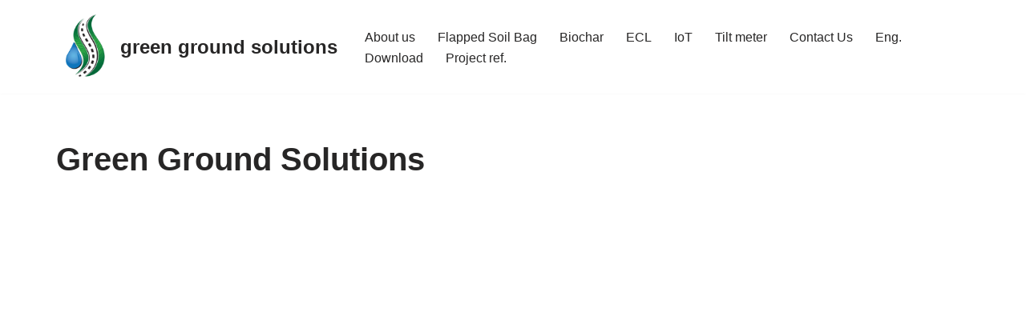

--- FILE ---
content_type: text/html; charset=UTF-8
request_url: https://greengroundsolutions.com/
body_size: 17412
content:
<!DOCTYPE html>
<html dir="ltr" lang="en-GB"
	prefix="og: https://ogp.me/ns#" >

<head>
	
	<meta charset="UTF-8">
	<meta name="viewport" content="width=device-width, initial-scale=1, minimum-scale=1">
	<link rel="profile" href="http://gmpg.org/xfn/11">
		<title>Green Ground Solutions - green ground solutions</title>

		<!-- All in One SEO 4.3.6.1 - aioseo.com -->
		<meta name="description" content="กรีนกราวด์โซลูชั่นส์ เป็นองค์กรที่รวบรวมองค์ความรู้จากผู้เชี่ยวชาญด้านวิศกรรมโยธาและวิศวกรรมปฐพีมาพัฒนาเป็นนวัตกรรมและเทคโนโลยีด้านชีววิศวกรรมปฐพี (Soil Bioengineering) ที่เป็นมิตรกับสิ่งแวดล้อม เพื่อใช้ในการแก้ปัญหาการชะล้างพังทลายของลาดดินและการเสริมกำลังลาดดินในงานโครงสร้างพื้นฐานของประเทศ โดยมุ่งเน้นให้โครงสร้างเหล่านั้นมีความแข็งแรง มั่นคง ยึดหลักธรรมชาติและเป็นมิตรกับสิ่งแวดล้อม กรีนกราวด์โซลูชั่นส์ มีความมุ่งมั่นที่จะพัฒนาและสร้างสรรค์ผลงานด้านชีววิศวกรรมปฐพีและนวัตกรรมทางวิศกรรมที่เป็นมิตรกับสิ่งแวดล้อม เพื่อเสริมสร้างพื้นที่สีเขียวตามหลักชีววิศวกรรมปฐพี โดยนำเอาองค์ความรู้จากทั้งในประเทศและระดับสากลมาร่วมประยุกต์พัฒนาการออกแบบด้วยหลักธรรมชาติอย่างยั่งยืน" />
		<meta name="robots" content="max-image-preview:large" />
		<link rel="canonical" href="https://greengroundsolutions.com/" />
		<meta name="generator" content="All in One SEO (AIOSEO) 4.3.6.1 " />
		<meta property="og:locale" content="en_GB" />
		<meta property="og:site_name" content="green ground solutions -" />
		<meta property="og:type" content="article" />
		<meta property="og:title" content="Green Ground Solutions - green ground solutions" />
		<meta property="og:description" content="กรีนกราวด์โซลูชั่นส์ เป็นองค์กรที่รวบรวมองค์ความรู้จากผู้เชี่ยวชาญด้านวิศกรรมโยธาและวิศวกรรมปฐพีมาพัฒนาเป็นนวัตกรรมและเทคโนโลยีด้านชีววิศวกรรมปฐพี (Soil Bioengineering) ที่เป็นมิตรกับสิ่งแวดล้อม เพื่อใช้ในการแก้ปัญหาการชะล้างพังทลายของลาดดินและการเสริมกำลังลาดดินในงานโครงสร้างพื้นฐานของประเทศ โดยมุ่งเน้นให้โครงสร้างเหล่านั้นมีความแข็งแรง มั่นคง ยึดหลักธรรมชาติและเป็นมิตรกับสิ่งแวดล้อม กรีนกราวด์โซลูชั่นส์ มีความมุ่งมั่นที่จะพัฒนาและสร้างสรรค์ผลงานด้านชีววิศวกรรมปฐพีและนวัตกรรมทางวิศกรรมที่เป็นมิตรกับสิ่งแวดล้อม เพื่อเสริมสร้างพื้นที่สีเขียวตามหลักชีววิศวกรรมปฐพี โดยนำเอาองค์ความรู้จากทั้งในประเทศและระดับสากลมาร่วมประยุกต์พัฒนาการออกแบบด้วยหลักธรรมชาติอย่างยั่งยืน" />
		<meta property="og:url" content="https://greengroundsolutions.com/" />
		<meta property="article:published_time" content="2023-05-10T04:06:57+00:00" />
		<meta property="article:modified_time" content="2023-05-26T11:44:42+00:00" />
		<meta name="twitter:card" content="summary_large_image" />
		<meta name="twitter:title" content="Green Ground Solutions - green ground solutions" />
		<meta name="twitter:description" content="กรีนกราวด์โซลูชั่นส์ เป็นองค์กรที่รวบรวมองค์ความรู้จากผู้เชี่ยวชาญด้านวิศกรรมโยธาและวิศวกรรมปฐพีมาพัฒนาเป็นนวัตกรรมและเทคโนโลยีด้านชีววิศวกรรมปฐพี (Soil Bioengineering) ที่เป็นมิตรกับสิ่งแวดล้อม เพื่อใช้ในการแก้ปัญหาการชะล้างพังทลายของลาดดินและการเสริมกำลังลาดดินในงานโครงสร้างพื้นฐานของประเทศ โดยมุ่งเน้นให้โครงสร้างเหล่านั้นมีความแข็งแรง มั่นคง ยึดหลักธรรมชาติและเป็นมิตรกับสิ่งแวดล้อม กรีนกราวด์โซลูชั่นส์ มีความมุ่งมั่นที่จะพัฒนาและสร้างสรรค์ผลงานด้านชีววิศวกรรมปฐพีและนวัตกรรมทางวิศกรรมที่เป็นมิตรกับสิ่งแวดล้อม เพื่อเสริมสร้างพื้นที่สีเขียวตามหลักชีววิศวกรรมปฐพี โดยนำเอาองค์ความรู้จากทั้งในประเทศและระดับสากลมาร่วมประยุกต์พัฒนาการออกแบบด้วยหลักธรรมชาติอย่างยั่งยืน" />
		<script type="application/ld+json" class="aioseo-schema">
			{"@context":"https:\/\/schema.org","@graph":[{"@type":"BreadcrumbList","@id":"https:\/\/greengroundsolutions.com\/#breadcrumblist","itemListElement":[{"@type":"ListItem","@id":"https:\/\/greengroundsolutions.com\/#listItem","position":1,"item":{"@type":"WebPage","@id":"https:\/\/greengroundsolutions.com\/","name":"Home","description":"\u0e01\u0e23\u0e35\u0e19\u0e01\u0e23\u0e32\u0e27\u0e14\u0e4c\u0e42\u0e0b\u0e25\u0e39\u0e0a\u0e31\u0e48\u0e19\u0e2a\u0e4c \u0e40\u0e1b\u0e47\u0e19\u0e2d\u0e07\u0e04\u0e4c\u0e01\u0e23\u0e17\u0e35\u0e48\u0e23\u0e27\u0e1a\u0e23\u0e27\u0e21\u0e2d\u0e07\u0e04\u0e4c\u0e04\u0e27\u0e32\u0e21\u0e23\u0e39\u0e49\u0e08\u0e32\u0e01\u0e1c\u0e39\u0e49\u0e40\u0e0a\u0e35\u0e48\u0e22\u0e27\u0e0a\u0e32\u0e0d\u0e14\u0e49\u0e32\u0e19\u0e27\u0e34\u0e28\u0e01\u0e23\u0e23\u0e21\u0e42\u0e22\u0e18\u0e32\u0e41\u0e25\u0e30\u0e27\u0e34\u0e28\u0e27\u0e01\u0e23\u0e23\u0e21\u0e1b\u0e10\u0e1e\u0e35\u0e21\u0e32\u0e1e\u0e31\u0e12\u0e19\u0e32\u0e40\u0e1b\u0e47\u0e19\u0e19\u0e27\u0e31\u0e15\u0e01\u0e23\u0e23\u0e21\u0e41\u0e25\u0e30\u0e40\u0e17\u0e04\u0e42\u0e19\u0e42\u0e25\u0e22\u0e35\u0e14\u0e49\u0e32\u0e19\u0e0a\u0e35\u0e27\u0e27\u0e34\u0e28\u0e27\u0e01\u0e23\u0e23\u0e21\u0e1b\u0e10\u0e1e\u0e35 (Soil Bioengineering) \u0e17\u0e35\u0e48\u0e40\u0e1b\u0e47\u0e19\u0e21\u0e34\u0e15\u0e23\u0e01\u0e31\u0e1a\u0e2a\u0e34\u0e48\u0e07\u0e41\u0e27\u0e14\u0e25\u0e49\u0e2d\u0e21 \u0e40\u0e1e\u0e37\u0e48\u0e2d\u0e43\u0e0a\u0e49\u0e43\u0e19\u0e01\u0e32\u0e23\u0e41\u0e01\u0e49\u0e1b\u0e31\u0e0d\u0e2b\u0e32\u0e01\u0e32\u0e23\u0e0a\u0e30\u0e25\u0e49\u0e32\u0e07\u0e1e\u0e31\u0e07\u0e17\u0e25\u0e32\u0e22\u0e02\u0e2d\u0e07\u0e25\u0e32\u0e14\u0e14\u0e34\u0e19\u0e41\u0e25\u0e30\u0e01\u0e32\u0e23\u0e40\u0e2a\u0e23\u0e34\u0e21\u0e01\u0e33\u0e25\u0e31\u0e07\u0e25\u0e32\u0e14\u0e14\u0e34\u0e19\u0e43\u0e19\u0e07\u0e32\u0e19\u0e42\u0e04\u0e23\u0e07\u0e2a\u0e23\u0e49\u0e32\u0e07\u0e1e\u0e37\u0e49\u0e19\u0e10\u0e32\u0e19\u0e02\u0e2d\u0e07\u0e1b\u0e23\u0e30\u0e40\u0e17\u0e28 \u0e42\u0e14\u0e22\u0e21\u0e38\u0e48\u0e07\u0e40\u0e19\u0e49\u0e19\u0e43\u0e2b\u0e49\u0e42\u0e04\u0e23\u0e07\u0e2a\u0e23\u0e49\u0e32\u0e07\u0e40\u0e2b\u0e25\u0e48\u0e32\u0e19\u0e31\u0e49\u0e19\u0e21\u0e35\u0e04\u0e27\u0e32\u0e21\u0e41\u0e02\u0e47\u0e07\u0e41\u0e23\u0e07 \u0e21\u0e31\u0e48\u0e19\u0e04\u0e07 \u0e22\u0e36\u0e14\u0e2b\u0e25\u0e31\u0e01\u0e18\u0e23\u0e23\u0e21\u0e0a\u0e32\u0e15\u0e34\u0e41\u0e25\u0e30\u0e40\u0e1b\u0e47\u0e19\u0e21\u0e34\u0e15\u0e23\u0e01\u0e31\u0e1a\u0e2a\u0e34\u0e48\u0e07\u0e41\u0e27\u0e14\u0e25\u0e49\u0e2d\u0e21 \u0e01\u0e23\u0e35\u0e19\u0e01\u0e23\u0e32\u0e27\u0e14\u0e4c\u0e42\u0e0b\u0e25\u0e39\u0e0a\u0e31\u0e48\u0e19\u0e2a\u0e4c \u0e21\u0e35\u0e04\u0e27\u0e32\u0e21\u0e21\u0e38\u0e48\u0e07\u0e21\u0e31\u0e48\u0e19\u0e17\u0e35\u0e48\u0e08\u0e30\u0e1e\u0e31\u0e12\u0e19\u0e32\u0e41\u0e25\u0e30\u0e2a\u0e23\u0e49\u0e32\u0e07\u0e2a\u0e23\u0e23\u0e04\u0e4c\u0e1c\u0e25\u0e07\u0e32\u0e19\u0e14\u0e49\u0e32\u0e19\u0e0a\u0e35\u0e27\u0e27\u0e34\u0e28\u0e27\u0e01\u0e23\u0e23\u0e21\u0e1b\u0e10\u0e1e\u0e35\u0e41\u0e25\u0e30\u0e19\u0e27\u0e31\u0e15\u0e01\u0e23\u0e23\u0e21\u0e17\u0e32\u0e07\u0e27\u0e34\u0e28\u0e01\u0e23\u0e23\u0e21\u0e17\u0e35\u0e48\u0e40\u0e1b\u0e47\u0e19\u0e21\u0e34\u0e15\u0e23\u0e01\u0e31\u0e1a\u0e2a\u0e34\u0e48\u0e07\u0e41\u0e27\u0e14\u0e25\u0e49\u0e2d\u0e21 \u0e40\u0e1e\u0e37\u0e48\u0e2d\u0e40\u0e2a\u0e23\u0e34\u0e21\u0e2a\u0e23\u0e49\u0e32\u0e07\u0e1e\u0e37\u0e49\u0e19\u0e17\u0e35\u0e48\u0e2a\u0e35\u0e40\u0e02\u0e35\u0e22\u0e27\u0e15\u0e32\u0e21\u0e2b\u0e25\u0e31\u0e01\u0e0a\u0e35\u0e27\u0e27\u0e34\u0e28\u0e27\u0e01\u0e23\u0e23\u0e21\u0e1b\u0e10\u0e1e\u0e35 \u0e42\u0e14\u0e22\u0e19\u0e33\u0e40\u0e2d\u0e32\u0e2d\u0e07\u0e04\u0e4c\u0e04\u0e27\u0e32\u0e21\u0e23\u0e39\u0e49\u0e08\u0e32\u0e01\u0e17\u0e31\u0e49\u0e07\u0e43\u0e19\u0e1b\u0e23\u0e30\u0e40\u0e17\u0e28\u0e41\u0e25\u0e30\u0e23\u0e30\u0e14\u0e31\u0e1a\u0e2a\u0e32\u0e01\u0e25\u0e21\u0e32\u0e23\u0e48\u0e27\u0e21\u0e1b\u0e23\u0e30\u0e22\u0e38\u0e01\u0e15\u0e4c\u0e1e\u0e31\u0e12\u0e19\u0e32\u0e01\u0e32\u0e23\u0e2d\u0e2d\u0e01\u0e41\u0e1a\u0e1a\u0e14\u0e49\u0e27\u0e22\u0e2b\u0e25\u0e31\u0e01\u0e18\u0e23\u0e23\u0e21\u0e0a\u0e32\u0e15\u0e34\u0e2d\u0e22\u0e48\u0e32\u0e07\u0e22\u0e31\u0e48\u0e07\u0e22\u0e37\u0e19","url":"https:\/\/greengroundsolutions.com\/"}}]},{"@type":"Organization","@id":"https:\/\/greengroundsolutions.com\/#organization","name":"greengroundsolutions.com","url":"https:\/\/greengroundsolutions.com\/"},{"@type":"WebPage","@id":"https:\/\/greengroundsolutions.com\/#webpage","url":"https:\/\/greengroundsolutions.com\/","name":"Green Ground Solutions - green ground solutions","description":"\u0e01\u0e23\u0e35\u0e19\u0e01\u0e23\u0e32\u0e27\u0e14\u0e4c\u0e42\u0e0b\u0e25\u0e39\u0e0a\u0e31\u0e48\u0e19\u0e2a\u0e4c \u0e40\u0e1b\u0e47\u0e19\u0e2d\u0e07\u0e04\u0e4c\u0e01\u0e23\u0e17\u0e35\u0e48\u0e23\u0e27\u0e1a\u0e23\u0e27\u0e21\u0e2d\u0e07\u0e04\u0e4c\u0e04\u0e27\u0e32\u0e21\u0e23\u0e39\u0e49\u0e08\u0e32\u0e01\u0e1c\u0e39\u0e49\u0e40\u0e0a\u0e35\u0e48\u0e22\u0e27\u0e0a\u0e32\u0e0d\u0e14\u0e49\u0e32\u0e19\u0e27\u0e34\u0e28\u0e01\u0e23\u0e23\u0e21\u0e42\u0e22\u0e18\u0e32\u0e41\u0e25\u0e30\u0e27\u0e34\u0e28\u0e27\u0e01\u0e23\u0e23\u0e21\u0e1b\u0e10\u0e1e\u0e35\u0e21\u0e32\u0e1e\u0e31\u0e12\u0e19\u0e32\u0e40\u0e1b\u0e47\u0e19\u0e19\u0e27\u0e31\u0e15\u0e01\u0e23\u0e23\u0e21\u0e41\u0e25\u0e30\u0e40\u0e17\u0e04\u0e42\u0e19\u0e42\u0e25\u0e22\u0e35\u0e14\u0e49\u0e32\u0e19\u0e0a\u0e35\u0e27\u0e27\u0e34\u0e28\u0e27\u0e01\u0e23\u0e23\u0e21\u0e1b\u0e10\u0e1e\u0e35 (Soil Bioengineering) \u0e17\u0e35\u0e48\u0e40\u0e1b\u0e47\u0e19\u0e21\u0e34\u0e15\u0e23\u0e01\u0e31\u0e1a\u0e2a\u0e34\u0e48\u0e07\u0e41\u0e27\u0e14\u0e25\u0e49\u0e2d\u0e21 \u0e40\u0e1e\u0e37\u0e48\u0e2d\u0e43\u0e0a\u0e49\u0e43\u0e19\u0e01\u0e32\u0e23\u0e41\u0e01\u0e49\u0e1b\u0e31\u0e0d\u0e2b\u0e32\u0e01\u0e32\u0e23\u0e0a\u0e30\u0e25\u0e49\u0e32\u0e07\u0e1e\u0e31\u0e07\u0e17\u0e25\u0e32\u0e22\u0e02\u0e2d\u0e07\u0e25\u0e32\u0e14\u0e14\u0e34\u0e19\u0e41\u0e25\u0e30\u0e01\u0e32\u0e23\u0e40\u0e2a\u0e23\u0e34\u0e21\u0e01\u0e33\u0e25\u0e31\u0e07\u0e25\u0e32\u0e14\u0e14\u0e34\u0e19\u0e43\u0e19\u0e07\u0e32\u0e19\u0e42\u0e04\u0e23\u0e07\u0e2a\u0e23\u0e49\u0e32\u0e07\u0e1e\u0e37\u0e49\u0e19\u0e10\u0e32\u0e19\u0e02\u0e2d\u0e07\u0e1b\u0e23\u0e30\u0e40\u0e17\u0e28 \u0e42\u0e14\u0e22\u0e21\u0e38\u0e48\u0e07\u0e40\u0e19\u0e49\u0e19\u0e43\u0e2b\u0e49\u0e42\u0e04\u0e23\u0e07\u0e2a\u0e23\u0e49\u0e32\u0e07\u0e40\u0e2b\u0e25\u0e48\u0e32\u0e19\u0e31\u0e49\u0e19\u0e21\u0e35\u0e04\u0e27\u0e32\u0e21\u0e41\u0e02\u0e47\u0e07\u0e41\u0e23\u0e07 \u0e21\u0e31\u0e48\u0e19\u0e04\u0e07 \u0e22\u0e36\u0e14\u0e2b\u0e25\u0e31\u0e01\u0e18\u0e23\u0e23\u0e21\u0e0a\u0e32\u0e15\u0e34\u0e41\u0e25\u0e30\u0e40\u0e1b\u0e47\u0e19\u0e21\u0e34\u0e15\u0e23\u0e01\u0e31\u0e1a\u0e2a\u0e34\u0e48\u0e07\u0e41\u0e27\u0e14\u0e25\u0e49\u0e2d\u0e21 \u0e01\u0e23\u0e35\u0e19\u0e01\u0e23\u0e32\u0e27\u0e14\u0e4c\u0e42\u0e0b\u0e25\u0e39\u0e0a\u0e31\u0e48\u0e19\u0e2a\u0e4c \u0e21\u0e35\u0e04\u0e27\u0e32\u0e21\u0e21\u0e38\u0e48\u0e07\u0e21\u0e31\u0e48\u0e19\u0e17\u0e35\u0e48\u0e08\u0e30\u0e1e\u0e31\u0e12\u0e19\u0e32\u0e41\u0e25\u0e30\u0e2a\u0e23\u0e49\u0e32\u0e07\u0e2a\u0e23\u0e23\u0e04\u0e4c\u0e1c\u0e25\u0e07\u0e32\u0e19\u0e14\u0e49\u0e32\u0e19\u0e0a\u0e35\u0e27\u0e27\u0e34\u0e28\u0e27\u0e01\u0e23\u0e23\u0e21\u0e1b\u0e10\u0e1e\u0e35\u0e41\u0e25\u0e30\u0e19\u0e27\u0e31\u0e15\u0e01\u0e23\u0e23\u0e21\u0e17\u0e32\u0e07\u0e27\u0e34\u0e28\u0e01\u0e23\u0e23\u0e21\u0e17\u0e35\u0e48\u0e40\u0e1b\u0e47\u0e19\u0e21\u0e34\u0e15\u0e23\u0e01\u0e31\u0e1a\u0e2a\u0e34\u0e48\u0e07\u0e41\u0e27\u0e14\u0e25\u0e49\u0e2d\u0e21 \u0e40\u0e1e\u0e37\u0e48\u0e2d\u0e40\u0e2a\u0e23\u0e34\u0e21\u0e2a\u0e23\u0e49\u0e32\u0e07\u0e1e\u0e37\u0e49\u0e19\u0e17\u0e35\u0e48\u0e2a\u0e35\u0e40\u0e02\u0e35\u0e22\u0e27\u0e15\u0e32\u0e21\u0e2b\u0e25\u0e31\u0e01\u0e0a\u0e35\u0e27\u0e27\u0e34\u0e28\u0e27\u0e01\u0e23\u0e23\u0e21\u0e1b\u0e10\u0e1e\u0e35 \u0e42\u0e14\u0e22\u0e19\u0e33\u0e40\u0e2d\u0e32\u0e2d\u0e07\u0e04\u0e4c\u0e04\u0e27\u0e32\u0e21\u0e23\u0e39\u0e49\u0e08\u0e32\u0e01\u0e17\u0e31\u0e49\u0e07\u0e43\u0e19\u0e1b\u0e23\u0e30\u0e40\u0e17\u0e28\u0e41\u0e25\u0e30\u0e23\u0e30\u0e14\u0e31\u0e1a\u0e2a\u0e32\u0e01\u0e25\u0e21\u0e32\u0e23\u0e48\u0e27\u0e21\u0e1b\u0e23\u0e30\u0e22\u0e38\u0e01\u0e15\u0e4c\u0e1e\u0e31\u0e12\u0e19\u0e32\u0e01\u0e32\u0e23\u0e2d\u0e2d\u0e01\u0e41\u0e1a\u0e1a\u0e14\u0e49\u0e27\u0e22\u0e2b\u0e25\u0e31\u0e01\u0e18\u0e23\u0e23\u0e21\u0e0a\u0e32\u0e15\u0e34\u0e2d\u0e22\u0e48\u0e32\u0e07\u0e22\u0e31\u0e48\u0e07\u0e22\u0e37\u0e19","inLanguage":"en-GB","isPartOf":{"@id":"https:\/\/greengroundsolutions.com\/#website"},"breadcrumb":{"@id":"https:\/\/greengroundsolutions.com\/#breadcrumblist"},"datePublished":"2023-05-10T04:06:57+07:00","dateModified":"2023-05-26T11:44:42+07:00"},{"@type":"WebSite","@id":"https:\/\/greengroundsolutions.com\/#website","url":"https:\/\/greengroundsolutions.com\/","name":"greengroundsolutions.com","inLanguage":"en-GB","publisher":{"@id":"https:\/\/greengroundsolutions.com\/#organization"},"potentialAction":{"@type":"SearchAction","target":{"@type":"EntryPoint","urlTemplate":"https:\/\/greengroundsolutions.com\/?s={search_term_string}"},"query-input":"required name=search_term_string"}}]}
		</script>
		<!-- All in One SEO -->

<link rel="alternate" type="application/rss+xml" title="green ground solutions &raquo; Feed" href="https://greengroundsolutions.com/index.php/feed/" />
<link rel="alternate" type="application/rss+xml" title="green ground solutions &raquo; Comments Feed" href="https://greengroundsolutions.com/index.php/comments/feed/" />
		<!-- This site uses the Google Analytics by MonsterInsights plugin v8.14.1 - Using Analytics tracking - https://www.monsterinsights.com/ -->
		<!-- Note: MonsterInsights is not currently configured on this site. The site owner needs to authenticate with Google Analytics in the MonsterInsights settings panel. -->
					<!-- No UA code set -->
				<!-- / Google Analytics by MonsterInsights -->
		<script type="text/javascript">
window._wpemojiSettings = {"baseUrl":"https:\/\/s.w.org\/images\/core\/emoji\/14.0.0\/72x72\/","ext":".png","svgUrl":"https:\/\/s.w.org\/images\/core\/emoji\/14.0.0\/svg\/","svgExt":".svg","source":{"concatemoji":"https:\/\/greengroundsolutions.com\/wp-includes\/js\/wp-emoji-release.min.js?ver=6.2.8"}};
/*! This file is auto-generated */
!function(e,a,t){var n,r,o,i=a.createElement("canvas"),p=i.getContext&&i.getContext("2d");function s(e,t){p.clearRect(0,0,i.width,i.height),p.fillText(e,0,0);e=i.toDataURL();return p.clearRect(0,0,i.width,i.height),p.fillText(t,0,0),e===i.toDataURL()}function c(e){var t=a.createElement("script");t.src=e,t.defer=t.type="text/javascript",a.getElementsByTagName("head")[0].appendChild(t)}for(o=Array("flag","emoji"),t.supports={everything:!0,everythingExceptFlag:!0},r=0;r<o.length;r++)t.supports[o[r]]=function(e){if(p&&p.fillText)switch(p.textBaseline="top",p.font="600 32px Arial",e){case"flag":return s("\ud83c\udff3\ufe0f\u200d\u26a7\ufe0f","\ud83c\udff3\ufe0f\u200b\u26a7\ufe0f")?!1:!s("\ud83c\uddfa\ud83c\uddf3","\ud83c\uddfa\u200b\ud83c\uddf3")&&!s("\ud83c\udff4\udb40\udc67\udb40\udc62\udb40\udc65\udb40\udc6e\udb40\udc67\udb40\udc7f","\ud83c\udff4\u200b\udb40\udc67\u200b\udb40\udc62\u200b\udb40\udc65\u200b\udb40\udc6e\u200b\udb40\udc67\u200b\udb40\udc7f");case"emoji":return!s("\ud83e\udef1\ud83c\udffb\u200d\ud83e\udef2\ud83c\udfff","\ud83e\udef1\ud83c\udffb\u200b\ud83e\udef2\ud83c\udfff")}return!1}(o[r]),t.supports.everything=t.supports.everything&&t.supports[o[r]],"flag"!==o[r]&&(t.supports.everythingExceptFlag=t.supports.everythingExceptFlag&&t.supports[o[r]]);t.supports.everythingExceptFlag=t.supports.everythingExceptFlag&&!t.supports.flag,t.DOMReady=!1,t.readyCallback=function(){t.DOMReady=!0},t.supports.everything||(n=function(){t.readyCallback()},a.addEventListener?(a.addEventListener("DOMContentLoaded",n,!1),e.addEventListener("load",n,!1)):(e.attachEvent("onload",n),a.attachEvent("onreadystatechange",function(){"complete"===a.readyState&&t.readyCallback()})),(e=t.source||{}).concatemoji?c(e.concatemoji):e.wpemoji&&e.twemoji&&(c(e.twemoji),c(e.wpemoji)))}(window,document,window._wpemojiSettings);
</script>
<style type="text/css">
img.wp-smiley,
img.emoji {
	display: inline !important;
	border: none !important;
	box-shadow: none !important;
	height: 1em !important;
	width: 1em !important;
	margin: 0 0.07em !important;
	vertical-align: -0.1em !important;
	background: none !important;
	padding: 0 !important;
}
</style>
	
<link rel='stylesheet' id='wp-block-library-css' href='https://greengroundsolutions.com/wp-includes/css/dist/block-library/style.min.css?ver=6.2.8' type='text/css' media='all' />
<link rel='stylesheet' id='wc-blocks-vendors-style-css' href='https://greengroundsolutions.com/wp-content/plugins/woocommerce/packages/woocommerce-blocks/build/wc-blocks-vendors-style.css?ver=10.0.4' type='text/css' media='all' />
<link rel='stylesheet' id='wc-blocks-style-css' href='https://greengroundsolutions.com/wp-content/plugins/woocommerce/packages/woocommerce-blocks/build/wc-blocks-style.css?ver=10.0.4' type='text/css' media='all' />
<link rel='stylesheet' id='classic-theme-styles-css' href='https://greengroundsolutions.com/wp-includes/css/classic-themes.min.css?ver=6.2.8' type='text/css' media='all' />
<style id='global-styles-inline-css' type='text/css'>
body{--wp--preset--color--black: #000000;--wp--preset--color--cyan-bluish-gray: #abb8c3;--wp--preset--color--white: #ffffff;--wp--preset--color--pale-pink: #f78da7;--wp--preset--color--vivid-red: #cf2e2e;--wp--preset--color--luminous-vivid-orange: #ff6900;--wp--preset--color--luminous-vivid-amber: #fcb900;--wp--preset--color--light-green-cyan: #7bdcb5;--wp--preset--color--vivid-green-cyan: #00d084;--wp--preset--color--pale-cyan-blue: #8ed1fc;--wp--preset--color--vivid-cyan-blue: #0693e3;--wp--preset--color--vivid-purple: #9b51e0;--wp--preset--color--neve-link-color: var(--nv-primary-accent);--wp--preset--color--neve-link-hover-color: var(--nv-secondary-accent);--wp--preset--color--nv-site-bg: var(--nv-site-bg);--wp--preset--color--nv-light-bg: var(--nv-light-bg);--wp--preset--color--nv-dark-bg: var(--nv-dark-bg);--wp--preset--color--neve-text-color: var(--nv-text-color);--wp--preset--color--nv-text-dark-bg: var(--nv-text-dark-bg);--wp--preset--color--nv-c-1: var(--nv-c-1);--wp--preset--color--nv-c-2: var(--nv-c-2);--wp--preset--gradient--vivid-cyan-blue-to-vivid-purple: linear-gradient(135deg,rgba(6,147,227,1) 0%,rgb(155,81,224) 100%);--wp--preset--gradient--light-green-cyan-to-vivid-green-cyan: linear-gradient(135deg,rgb(122,220,180) 0%,rgb(0,208,130) 100%);--wp--preset--gradient--luminous-vivid-amber-to-luminous-vivid-orange: linear-gradient(135deg,rgba(252,185,0,1) 0%,rgba(255,105,0,1) 100%);--wp--preset--gradient--luminous-vivid-orange-to-vivid-red: linear-gradient(135deg,rgba(255,105,0,1) 0%,rgb(207,46,46) 100%);--wp--preset--gradient--very-light-gray-to-cyan-bluish-gray: linear-gradient(135deg,rgb(238,238,238) 0%,rgb(169,184,195) 100%);--wp--preset--gradient--cool-to-warm-spectrum: linear-gradient(135deg,rgb(74,234,220) 0%,rgb(151,120,209) 20%,rgb(207,42,186) 40%,rgb(238,44,130) 60%,rgb(251,105,98) 80%,rgb(254,248,76) 100%);--wp--preset--gradient--blush-light-purple: linear-gradient(135deg,rgb(255,206,236) 0%,rgb(152,150,240) 100%);--wp--preset--gradient--blush-bordeaux: linear-gradient(135deg,rgb(254,205,165) 0%,rgb(254,45,45) 50%,rgb(107,0,62) 100%);--wp--preset--gradient--luminous-dusk: linear-gradient(135deg,rgb(255,203,112) 0%,rgb(199,81,192) 50%,rgb(65,88,208) 100%);--wp--preset--gradient--pale-ocean: linear-gradient(135deg,rgb(255,245,203) 0%,rgb(182,227,212) 50%,rgb(51,167,181) 100%);--wp--preset--gradient--electric-grass: linear-gradient(135deg,rgb(202,248,128) 0%,rgb(113,206,126) 100%);--wp--preset--gradient--midnight: linear-gradient(135deg,rgb(2,3,129) 0%,rgb(40,116,252) 100%);--wp--preset--duotone--dark-grayscale: url('#wp-duotone-dark-grayscale');--wp--preset--duotone--grayscale: url('#wp-duotone-grayscale');--wp--preset--duotone--purple-yellow: url('#wp-duotone-purple-yellow');--wp--preset--duotone--blue-red: url('#wp-duotone-blue-red');--wp--preset--duotone--midnight: url('#wp-duotone-midnight');--wp--preset--duotone--magenta-yellow: url('#wp-duotone-magenta-yellow');--wp--preset--duotone--purple-green: url('#wp-duotone-purple-green');--wp--preset--duotone--blue-orange: url('#wp-duotone-blue-orange');--wp--preset--font-size--small: 13px;--wp--preset--font-size--medium: 20px;--wp--preset--font-size--large: 36px;--wp--preset--font-size--x-large: 42px;--wp--preset--spacing--20: 0.44rem;--wp--preset--spacing--30: 0.67rem;--wp--preset--spacing--40: 1rem;--wp--preset--spacing--50: 1.5rem;--wp--preset--spacing--60: 2.25rem;--wp--preset--spacing--70: 3.38rem;--wp--preset--spacing--80: 5.06rem;--wp--preset--shadow--natural: 6px 6px 9px rgba(0, 0, 0, 0.2);--wp--preset--shadow--deep: 12px 12px 50px rgba(0, 0, 0, 0.4);--wp--preset--shadow--sharp: 6px 6px 0px rgba(0, 0, 0, 0.2);--wp--preset--shadow--outlined: 6px 6px 0px -3px rgba(255, 255, 255, 1), 6px 6px rgba(0, 0, 0, 1);--wp--preset--shadow--crisp: 6px 6px 0px rgba(0, 0, 0, 1);}:where(.is-layout-flex){gap: 0.5em;}body .is-layout-flow > .alignleft{float: left;margin-inline-start: 0;margin-inline-end: 2em;}body .is-layout-flow > .alignright{float: right;margin-inline-start: 2em;margin-inline-end: 0;}body .is-layout-flow > .aligncenter{margin-left: auto !important;margin-right: auto !important;}body .is-layout-constrained > .alignleft{float: left;margin-inline-start: 0;margin-inline-end: 2em;}body .is-layout-constrained > .alignright{float: right;margin-inline-start: 2em;margin-inline-end: 0;}body .is-layout-constrained > .aligncenter{margin-left: auto !important;margin-right: auto !important;}body .is-layout-constrained > :where(:not(.alignleft):not(.alignright):not(.alignfull)){max-width: var(--wp--style--global--content-size);margin-left: auto !important;margin-right: auto !important;}body .is-layout-constrained > .alignwide{max-width: var(--wp--style--global--wide-size);}body .is-layout-flex{display: flex;}body .is-layout-flex{flex-wrap: wrap;align-items: center;}body .is-layout-flex > *{margin: 0;}:where(.wp-block-columns.is-layout-flex){gap: 2em;}.has-black-color{color: var(--wp--preset--color--black) !important;}.has-cyan-bluish-gray-color{color: var(--wp--preset--color--cyan-bluish-gray) !important;}.has-white-color{color: var(--wp--preset--color--white) !important;}.has-pale-pink-color{color: var(--wp--preset--color--pale-pink) !important;}.has-vivid-red-color{color: var(--wp--preset--color--vivid-red) !important;}.has-luminous-vivid-orange-color{color: var(--wp--preset--color--luminous-vivid-orange) !important;}.has-luminous-vivid-amber-color{color: var(--wp--preset--color--luminous-vivid-amber) !important;}.has-light-green-cyan-color{color: var(--wp--preset--color--light-green-cyan) !important;}.has-vivid-green-cyan-color{color: var(--wp--preset--color--vivid-green-cyan) !important;}.has-pale-cyan-blue-color{color: var(--wp--preset--color--pale-cyan-blue) !important;}.has-vivid-cyan-blue-color{color: var(--wp--preset--color--vivid-cyan-blue) !important;}.has-vivid-purple-color{color: var(--wp--preset--color--vivid-purple) !important;}.has-black-background-color{background-color: var(--wp--preset--color--black) !important;}.has-cyan-bluish-gray-background-color{background-color: var(--wp--preset--color--cyan-bluish-gray) !important;}.has-white-background-color{background-color: var(--wp--preset--color--white) !important;}.has-pale-pink-background-color{background-color: var(--wp--preset--color--pale-pink) !important;}.has-vivid-red-background-color{background-color: var(--wp--preset--color--vivid-red) !important;}.has-luminous-vivid-orange-background-color{background-color: var(--wp--preset--color--luminous-vivid-orange) !important;}.has-luminous-vivid-amber-background-color{background-color: var(--wp--preset--color--luminous-vivid-amber) !important;}.has-light-green-cyan-background-color{background-color: var(--wp--preset--color--light-green-cyan) !important;}.has-vivid-green-cyan-background-color{background-color: var(--wp--preset--color--vivid-green-cyan) !important;}.has-pale-cyan-blue-background-color{background-color: var(--wp--preset--color--pale-cyan-blue) !important;}.has-vivid-cyan-blue-background-color{background-color: var(--wp--preset--color--vivid-cyan-blue) !important;}.has-vivid-purple-background-color{background-color: var(--wp--preset--color--vivid-purple) !important;}.has-black-border-color{border-color: var(--wp--preset--color--black) !important;}.has-cyan-bluish-gray-border-color{border-color: var(--wp--preset--color--cyan-bluish-gray) !important;}.has-white-border-color{border-color: var(--wp--preset--color--white) !important;}.has-pale-pink-border-color{border-color: var(--wp--preset--color--pale-pink) !important;}.has-vivid-red-border-color{border-color: var(--wp--preset--color--vivid-red) !important;}.has-luminous-vivid-orange-border-color{border-color: var(--wp--preset--color--luminous-vivid-orange) !important;}.has-luminous-vivid-amber-border-color{border-color: var(--wp--preset--color--luminous-vivid-amber) !important;}.has-light-green-cyan-border-color{border-color: var(--wp--preset--color--light-green-cyan) !important;}.has-vivid-green-cyan-border-color{border-color: var(--wp--preset--color--vivid-green-cyan) !important;}.has-pale-cyan-blue-border-color{border-color: var(--wp--preset--color--pale-cyan-blue) !important;}.has-vivid-cyan-blue-border-color{border-color: var(--wp--preset--color--vivid-cyan-blue) !important;}.has-vivid-purple-border-color{border-color: var(--wp--preset--color--vivid-purple) !important;}.has-vivid-cyan-blue-to-vivid-purple-gradient-background{background: var(--wp--preset--gradient--vivid-cyan-blue-to-vivid-purple) !important;}.has-light-green-cyan-to-vivid-green-cyan-gradient-background{background: var(--wp--preset--gradient--light-green-cyan-to-vivid-green-cyan) !important;}.has-luminous-vivid-amber-to-luminous-vivid-orange-gradient-background{background: var(--wp--preset--gradient--luminous-vivid-amber-to-luminous-vivid-orange) !important;}.has-luminous-vivid-orange-to-vivid-red-gradient-background{background: var(--wp--preset--gradient--luminous-vivid-orange-to-vivid-red) !important;}.has-very-light-gray-to-cyan-bluish-gray-gradient-background{background: var(--wp--preset--gradient--very-light-gray-to-cyan-bluish-gray) !important;}.has-cool-to-warm-spectrum-gradient-background{background: var(--wp--preset--gradient--cool-to-warm-spectrum) !important;}.has-blush-light-purple-gradient-background{background: var(--wp--preset--gradient--blush-light-purple) !important;}.has-blush-bordeaux-gradient-background{background: var(--wp--preset--gradient--blush-bordeaux) !important;}.has-luminous-dusk-gradient-background{background: var(--wp--preset--gradient--luminous-dusk) !important;}.has-pale-ocean-gradient-background{background: var(--wp--preset--gradient--pale-ocean) !important;}.has-electric-grass-gradient-background{background: var(--wp--preset--gradient--electric-grass) !important;}.has-midnight-gradient-background{background: var(--wp--preset--gradient--midnight) !important;}.has-small-font-size{font-size: var(--wp--preset--font-size--small) !important;}.has-medium-font-size{font-size: var(--wp--preset--font-size--medium) !important;}.has-large-font-size{font-size: var(--wp--preset--font-size--large) !important;}.has-x-large-font-size{font-size: var(--wp--preset--font-size--x-large) !important;}
.wp-block-navigation a:where(:not(.wp-element-button)){color: inherit;}
:where(.wp-block-columns.is-layout-flex){gap: 2em;}
.wp-block-pullquote{font-size: 1.5em;line-height: 1.6;}
</style>
<link rel='stylesheet' id='woocommerce-layout-css' href='https://greengroundsolutions.com/wp-content/plugins/woocommerce/assets/css/woocommerce-layout.css?ver=7.7.0' type='text/css' media='all' />
<link rel='stylesheet' id='woocommerce-smallscreen-css' href='https://greengroundsolutions.com/wp-content/plugins/woocommerce/assets/css/woocommerce-smallscreen.css?ver=7.7.0' type='text/css' media='only screen and (max-width: 768px)' />
<link rel='stylesheet' id='woocommerce-general-css' href='https://greengroundsolutions.com/wp-content/plugins/woocommerce/assets/css/woocommerce.css?ver=7.7.0' type='text/css' media='all' />
<style id='woocommerce-inline-inline-css' type='text/css'>
.woocommerce form .form-row .required { visibility: visible; }
</style>
<link rel='stylesheet' id='neve-woocommerce-css' href='https://greengroundsolutions.com/wp-content/themes/neve/assets/css/woocommerce.min.css?ver=3.5.8' type='text/css' media='all' />
<link rel='stylesheet' id='neve-style-css' href='https://greengroundsolutions.com/wp-content/themes/neve/style-main-new.min.css?ver=3.5.8' type='text/css' media='all' />
<style id='neve-style-inline-css' type='text/css'>
.nv-meta-list li.meta:not(:last-child):after { content:"/" }.nv-meta-list .no-mobile{
			display:none;
		}.nv-meta-list li.last::after{
			content: ""!important;
		}@media (min-width: 769px) {
			.nv-meta-list .no-mobile {
				display: inline-block;
			}
			.nv-meta-list li.last:not(:last-child)::after {
		 		content: "/" !important;
			}
		}
 :root{ --container: 748px;--postwidth:100%; --primarybtnbg: var(--nv-primary-accent); --primarybtnhoverbg: var(--nv-primary-accent); --primarybtncolor: #fff; --secondarybtncolor: var(--nv-primary-accent); --primarybtnhovercolor: #fff; --secondarybtnhovercolor: var(--nv-primary-accent);--primarybtnborderradius:3px;--secondarybtnborderradius:3px;--secondarybtnborderwidth:3px;--btnpadding:13px 15px;--primarybtnpadding:13px 15px;--secondarybtnpadding:10px 12px; --bodyfontfamily: Arial,Helvetica,sans-serif; --bodyfontsize: 15px; --bodylineheight: 1.6; --bodyletterspacing: 0px; --bodyfontweight: 400; --h1fontsize: 36px; --h1fontweight: 700; --h1lineheight: 1.2; --h1letterspacing: 0px; --h1texttransform: none; --h2fontsize: 28px; --h2fontweight: 700; --h2lineheight: 1.3; --h2letterspacing: 0px; --h2texttransform: none; --h3fontsize: 24px; --h3fontweight: 700; --h3lineheight: 1.4; --h3letterspacing: 0px; --h3texttransform: none; --h4fontsize: 20px; --h4fontweight: 700; --h4lineheight: 1.6; --h4letterspacing: 0px; --h4texttransform: none; --h5fontsize: 16px; --h5fontweight: 700; --h5lineheight: 1.6; --h5letterspacing: 0px; --h5texttransform: none; --h6fontsize: 14px; --h6fontweight: 700; --h6lineheight: 1.6; --h6letterspacing: 0px; --h6texttransform: none;--formfieldborderwidth:2px;--formfieldborderradius:3px; --formfieldbgcolor: var(--nv-site-bg); --formfieldbordercolor: #dddddd; --formfieldcolor: var(--nv-text-color);--formfieldpadding:10px 12px; } .has-neve-button-color-color{ color: var(--nv-primary-accent)!important; } .has-neve-button-color-background-color{ background-color: var(--nv-primary-accent)!important; } .single-post-container .alignfull > [class*="__inner-container"], .single-post-container .alignwide > [class*="__inner-container"]{ max-width:718px } .single-product .alignfull > [class*="__inner-container"], .single-product .alignwide > [class*="__inner-container"]{ max-width:718px } .nv-meta-list{ --avatarsize: 20px; } .single .nv-meta-list{ --avatarsize: 20px; } .nv-post-cover{ --height: 250px;--padding:40px 15px;--justify: flex-start; --textalign: left; --valign: center; } .nv-post-cover .nv-title-meta-wrap, .nv-page-title-wrap, .entry-header{ --textalign: left; } .nv-is-boxed.nv-title-meta-wrap{ --padding:40px 15px; --bgcolor: var(--nv-dark-bg); } .nv-overlay{ --opacity: 50; --blendmode: normal; } .nv-is-boxed.nv-comments-wrap{ --padding:20px; } .nv-is-boxed.comment-respond{ --padding:20px; } .global-styled{ --bgcolor: var(--nv-site-bg); } .header-top{ --rowbcolor: var(--nv-light-bg); --color: var(--nv-text-color); --bgcolor: var(--nv-site-bg); } .header-main{ --rowbcolor: var(--nv-light-bg); --color: var(--nv-text-color); --bgcolor: var(--nv-site-bg); } .header-bottom{ --rowbcolor: var(--nv-light-bg); --color: var(--nv-text-color); --bgcolor: var(--nv-site-bg); } .header-menu-sidebar-bg{ --justify: flex-start; --textalign: left;--flexg: 1;--wrapdropdownwidth: auto; --color: var(--nv-text-color); --bgcolor: var(--nv-site-bg); } .header-menu-sidebar{ width: 360px; } .builder-item--logo{ --maxwidth: 120px;--padding:10px 0;--margin:0; --textalign: left;--justify: flex-start; } .builder-item--nav-icon,.header-menu-sidebar .close-sidebar-panel .navbar-toggle{ --borderradius:0; } .builder-item--nav-icon{ --label-margin:0 5px 0 0;;--padding:10px 15px;--margin:0; } .builder-item--primary-menu{ --hovercolor: var(--nv-secondary-accent); --hovertextcolor: var(--nv-text-color); --activecolor: var(--nv-primary-accent); --spacing: 20px; --height: 25px;--padding:0;--margin:0; --fontsize: 1em; --lineheight: 1.6; --letterspacing: 0px; --fontweight: 500; --texttransform: none; --iconsize: 1em; } .hfg-is-group.has-primary-menu .inherit-ff{ --inheritedfw: 500; } .footer-top-inner .row{ grid-template-columns:1fr; --valign: flex-start; } .footer-top{ --rowbcolor: var(--nv-light-bg); --color: var(--nv-text-color); --bgcolor: var(--nv-site-bg); } .footer-main-inner .row{ grid-template-columns:1fr 1fr 1fr; --valign: flex-start; } .footer-main{ --rowbcolor: var(--nv-light-bg); --color: var(--nv-text-color); --bgcolor: var(--nv-site-bg); } .footer-bottom-inner .row{ grid-template-columns:1fr 1fr 1fr; --valign: flex-start; } .footer-bottom{ --rowbcolor: var(--nv-light-bg); --color: var(--nv-text-dark-bg); --bgcolor: var(--nv-dark-bg); } @media(min-width: 576px){ :root{ --container: 992px;--postwidth:50%;--btnpadding:13px 15px;--primarybtnpadding:13px 15px;--secondarybtnpadding:10px 12px; --bodyfontsize: 16px; --bodylineheight: 1.6; --bodyletterspacing: 0px; --h1fontsize: 38px; --h1lineheight: 1.2; --h1letterspacing: 0px; --h2fontsize: 30px; --h2lineheight: 1.2; --h2letterspacing: 0px; --h3fontsize: 26px; --h3lineheight: 1.4; --h3letterspacing: 0px; --h4fontsize: 22px; --h4lineheight: 1.5; --h4letterspacing: 0px; --h5fontsize: 18px; --h5lineheight: 1.6; --h5letterspacing: 0px; --h6fontsize: 14px; --h6lineheight: 1.6; --h6letterspacing: 0px; } .single-post-container .alignfull > [class*="__inner-container"], .single-post-container .alignwide > [class*="__inner-container"]{ max-width:962px } .single-product .alignfull > [class*="__inner-container"], .single-product .alignwide > [class*="__inner-container"]{ max-width:962px } .nv-meta-list{ --avatarsize: 20px; } .single .nv-meta-list{ --avatarsize: 20px; } .nv-post-cover{ --height: 320px;--padding:60px 30px;--justify: flex-start; --textalign: left; --valign: center; } .nv-post-cover .nv-title-meta-wrap, .nv-page-title-wrap, .entry-header{ --textalign: left; } .nv-is-boxed.nv-title-meta-wrap{ --padding:60px 30px; } .nv-is-boxed.nv-comments-wrap{ --padding:30px; } .nv-is-boxed.comment-respond{ --padding:30px; } .header-menu-sidebar-bg{ --justify: flex-start; --textalign: left;--flexg: 1;--wrapdropdownwidth: auto; } .header-menu-sidebar{ width: 360px; } .builder-item--logo{ --maxwidth: 120px;--padding:10px 0;--margin:0; --textalign: left;--justify: flex-start; } .builder-item--nav-icon{ --label-margin:0 5px 0 0;;--padding:10px 15px;--margin:0; } .builder-item--primary-menu{ --spacing: 20px; --height: 25px;--padding:0;--margin:0; --fontsize: 1em; --lineheight: 1.6; --letterspacing: 0px; --iconsize: 1em; } }@media(min-width: 960px){ :root{ --container: 1170px;--postwidth:33.333333333333%;--btnpadding:13px 15px;--primarybtnpadding:13px 15px;--secondarybtnpadding:10px 12px; --bodyfontsize: 16px; --bodylineheight: 1.7; --bodyletterspacing: 0px; --h1fontsize: 40px; --h1lineheight: 1.1; --h1letterspacing: 0px; --h2fontsize: 32px; --h2lineheight: 1.2; --h2letterspacing: 0px; --h3fontsize: 28px; --h3lineheight: 1.4; --h3letterspacing: 0px; --h4fontsize: 24px; --h4lineheight: 1.5; --h4letterspacing: 0px; --h5fontsize: 20px; --h5lineheight: 1.6; --h5letterspacing: 0px; --h6fontsize: 16px; --h6lineheight: 1.6; --h6letterspacing: 0px; } body:not(.single):not(.archive):not(.blog):not(.search):not(.error404) .neve-main > .container .col, body.post-type-archive-course .neve-main > .container .col, body.post-type-archive-llms_membership .neve-main > .container .col{ max-width: 100%; } body:not(.single):not(.archive):not(.blog):not(.search):not(.error404) .nv-sidebar-wrap, body.post-type-archive-course .nv-sidebar-wrap, body.post-type-archive-llms_membership .nv-sidebar-wrap{ max-width: 0%; } .neve-main > .archive-container .nv-index-posts.col{ max-width: 100%; } .neve-main > .archive-container .nv-sidebar-wrap{ max-width: 0%; } .neve-main > .single-post-container .nv-single-post-wrap.col{ max-width: 70%; } .single-post-container .alignfull > [class*="__inner-container"], .single-post-container .alignwide > [class*="__inner-container"]{ max-width:789px } .container-fluid.single-post-container .alignfull > [class*="__inner-container"], .container-fluid.single-post-container .alignwide > [class*="__inner-container"]{ max-width:calc(70% + 15px) } .neve-main > .single-post-container .nv-sidebar-wrap{ max-width: 30%; } .archive.woocommerce .neve-main > .shop-container .nv-shop.col{ max-width: 70%; } .archive.woocommerce .neve-main > .shop-container .nv-sidebar-wrap{ max-width: 30%; } .single-product .neve-main > .shop-container .nv-shop.col{ max-width: 100%; } .single-product .alignfull > [class*="__inner-container"], .single-product .alignwide > [class*="__inner-container"]{ max-width:1140px } .single-product .container-fluid .alignfull > [class*="__inner-container"], .single-product .alignwide > [class*="__inner-container"]{ max-width:calc(100% + 15px) } .single-product .neve-main > .shop-container .nv-sidebar-wrap{ max-width: 0%; } .nv-meta-list{ --avatarsize: 20px; } .single .nv-meta-list{ --avatarsize: 20px; } .nv-post-cover{ --height: 400px;--padding:60px 40px;--justify: flex-start; --textalign: left; --valign: center; } .nv-post-cover .nv-title-meta-wrap, .nv-page-title-wrap, .entry-header{ --textalign: left; } .nv-is-boxed.nv-title-meta-wrap{ --padding:60px 40px; } .nv-is-boxed.nv-comments-wrap{ --padding:40px; } .nv-is-boxed.comment-respond{ --padding:40px; } .header-menu-sidebar-bg{ --justify: flex-start; --textalign: left;--flexg: 1;--wrapdropdownwidth: auto; } .header-menu-sidebar{ width: 360px; } .builder-item--logo{ --maxwidth: 70px;--padding:10px 0;--margin:0; --textalign: left;--justify: flex-start; } .builder-item--nav-icon{ --label-margin:0 5px 0 0;;--padding:10px 15px;--margin:0; } .builder-item--primary-menu{ --spacing: 20px; --height: 25px;--padding:0;--margin:0; --fontsize: 1em; --lineheight: 1.6; --letterspacing: 0px; --iconsize: 1em; } }:root{--nv-primary-accent:#2f5aae;--nv-secondary-accent:#2f5aae;--nv-site-bg:#ffffff;--nv-light-bg:#f4f5f7;--nv-dark-bg:#121212;--nv-text-color:#272626;--nv-text-dark-bg:#ffffff;--nv-c-1:#9463ae;--nv-c-2:#be574b;--nv-fallback-ff:Arial, Helvetica, sans-serif;}
</style>
<script type='text/javascript' src='https://greengroundsolutions.com/wp-includes/js/jquery/jquery.min.js?ver=3.6.4' id='jquery-core-js'></script>
<script type='text/javascript' src='https://greengroundsolutions.com/wp-includes/js/jquery/jquery-migrate.min.js?ver=3.4.0' id='jquery-migrate-js'></script>
<link rel="https://api.w.org/" href="https://greengroundsolutions.com/index.php/wp-json/" /><link rel="alternate" type="application/json" href="https://greengroundsolutions.com/index.php/wp-json/wp/v2/pages/11" /><link rel="EditURI" type="application/rsd+xml" title="RSD" href="https://greengroundsolutions.com/xmlrpc.php?rsd" />
<link rel="wlwmanifest" type="application/wlwmanifest+xml" href="https://greengroundsolutions.com/wp-includes/wlwmanifest.xml" />
<meta name="generator" content="WordPress 6.2.8" />
<meta name="generator" content="WooCommerce 7.7.0" />
<link rel='shortlink' href='https://greengroundsolutions.com/' />
<link rel="alternate" type="application/json+oembed" href="https://greengroundsolutions.com/index.php/wp-json/oembed/1.0/embed?url=https%3A%2F%2Fgreengroundsolutions.com%2F" />
<link rel="alternate" type="text/xml+oembed" href="https://greengroundsolutions.com/index.php/wp-json/oembed/1.0/embed?url=https%3A%2F%2Fgreengroundsolutions.com%2F&#038;format=xml" />
<meta name="generator" content="Site Kit by Google 1.99.0" />	<noscript><style>.woocommerce-product-gallery{ opacity: 1 !important; }</style></noscript>
	<style id="wpforms-css-vars-root">
				:root {
					--wpforms-field-border-radius: 3px;
--wpforms-field-background-color: #ffffff;
--wpforms-field-border-color: rgba( 0, 0, 0, 0.25 );
--wpforms-field-text-color: rgba( 0, 0, 0, 0.7 );
--wpforms-label-color: rgba( 0, 0, 0, 0.85 );
--wpforms-label-sublabel-color: rgba( 0, 0, 0, 0.55 );
--wpforms-label-error-color: #d63637;
--wpforms-button-border-radius: 3px;
--wpforms-button-background-color: #066aab;
--wpforms-button-text-color: #ffffff;
--wpforms-field-size-input-height: 43px;
--wpforms-field-size-input-spacing: 15px;
--wpforms-field-size-font-size: 16px;
--wpforms-field-size-line-height: 19px;
--wpforms-field-size-padding-h: 14px;
--wpforms-field-size-checkbox-size: 16px;
--wpforms-field-size-sublabel-spacing: 5px;
--wpforms-field-size-icon-size: 1;
--wpforms-label-size-font-size: 16px;
--wpforms-label-size-line-height: 19px;
--wpforms-label-size-sublabel-font-size: 14px;
--wpforms-label-size-sublabel-line-height: 17px;
--wpforms-button-size-font-size: 17px;
--wpforms-button-size-height: 41px;
--wpforms-button-size-padding-h: 15px;
--wpforms-button-size-margin-top: 10px;

				}
			</style>
	</head>

<body  class="home page-template-default page page-id-11 theme-neve woocommerce-no-js  nv-blog-grid nv-sidebar-full-width menu_sidebar_slide_left" id="neve_body"  >
<svg xmlns="http://www.w3.org/2000/svg" viewBox="0 0 0 0" width="0" height="0" focusable="false" role="none" style="visibility: hidden; position: absolute; left: -9999px; overflow: hidden;" ><defs><filter id="wp-duotone-dark-grayscale"><feColorMatrix color-interpolation-filters="sRGB" type="matrix" values=" .299 .587 .114 0 0 .299 .587 .114 0 0 .299 .587 .114 0 0 .299 .587 .114 0 0 " /><feComponentTransfer color-interpolation-filters="sRGB" ><feFuncR type="table" tableValues="0 0.49803921568627" /><feFuncG type="table" tableValues="0 0.49803921568627" /><feFuncB type="table" tableValues="0 0.49803921568627" /><feFuncA type="table" tableValues="1 1" /></feComponentTransfer><feComposite in2="SourceGraphic" operator="in" /></filter></defs></svg><svg xmlns="http://www.w3.org/2000/svg" viewBox="0 0 0 0" width="0" height="0" focusable="false" role="none" style="visibility: hidden; position: absolute; left: -9999px; overflow: hidden;" ><defs><filter id="wp-duotone-grayscale"><feColorMatrix color-interpolation-filters="sRGB" type="matrix" values=" .299 .587 .114 0 0 .299 .587 .114 0 0 .299 .587 .114 0 0 .299 .587 .114 0 0 " /><feComponentTransfer color-interpolation-filters="sRGB" ><feFuncR type="table" tableValues="0 1" /><feFuncG type="table" tableValues="0 1" /><feFuncB type="table" tableValues="0 1" /><feFuncA type="table" tableValues="1 1" /></feComponentTransfer><feComposite in2="SourceGraphic" operator="in" /></filter></defs></svg><svg xmlns="http://www.w3.org/2000/svg" viewBox="0 0 0 0" width="0" height="0" focusable="false" role="none" style="visibility: hidden; position: absolute; left: -9999px; overflow: hidden;" ><defs><filter id="wp-duotone-purple-yellow"><feColorMatrix color-interpolation-filters="sRGB" type="matrix" values=" .299 .587 .114 0 0 .299 .587 .114 0 0 .299 .587 .114 0 0 .299 .587 .114 0 0 " /><feComponentTransfer color-interpolation-filters="sRGB" ><feFuncR type="table" tableValues="0.54901960784314 0.98823529411765" /><feFuncG type="table" tableValues="0 1" /><feFuncB type="table" tableValues="0.71764705882353 0.25490196078431" /><feFuncA type="table" tableValues="1 1" /></feComponentTransfer><feComposite in2="SourceGraphic" operator="in" /></filter></defs></svg><svg xmlns="http://www.w3.org/2000/svg" viewBox="0 0 0 0" width="0" height="0" focusable="false" role="none" style="visibility: hidden; position: absolute; left: -9999px; overflow: hidden;" ><defs><filter id="wp-duotone-blue-red"><feColorMatrix color-interpolation-filters="sRGB" type="matrix" values=" .299 .587 .114 0 0 .299 .587 .114 0 0 .299 .587 .114 0 0 .299 .587 .114 0 0 " /><feComponentTransfer color-interpolation-filters="sRGB" ><feFuncR type="table" tableValues="0 1" /><feFuncG type="table" tableValues="0 0.27843137254902" /><feFuncB type="table" tableValues="0.5921568627451 0.27843137254902" /><feFuncA type="table" tableValues="1 1" /></feComponentTransfer><feComposite in2="SourceGraphic" operator="in" /></filter></defs></svg><svg xmlns="http://www.w3.org/2000/svg" viewBox="0 0 0 0" width="0" height="0" focusable="false" role="none" style="visibility: hidden; position: absolute; left: -9999px; overflow: hidden;" ><defs><filter id="wp-duotone-midnight"><feColorMatrix color-interpolation-filters="sRGB" type="matrix" values=" .299 .587 .114 0 0 .299 .587 .114 0 0 .299 .587 .114 0 0 .299 .587 .114 0 0 " /><feComponentTransfer color-interpolation-filters="sRGB" ><feFuncR type="table" tableValues="0 0" /><feFuncG type="table" tableValues="0 0.64705882352941" /><feFuncB type="table" tableValues="0 1" /><feFuncA type="table" tableValues="1 1" /></feComponentTransfer><feComposite in2="SourceGraphic" operator="in" /></filter></defs></svg><svg xmlns="http://www.w3.org/2000/svg" viewBox="0 0 0 0" width="0" height="0" focusable="false" role="none" style="visibility: hidden; position: absolute; left: -9999px; overflow: hidden;" ><defs><filter id="wp-duotone-magenta-yellow"><feColorMatrix color-interpolation-filters="sRGB" type="matrix" values=" .299 .587 .114 0 0 .299 .587 .114 0 0 .299 .587 .114 0 0 .299 .587 .114 0 0 " /><feComponentTransfer color-interpolation-filters="sRGB" ><feFuncR type="table" tableValues="0.78039215686275 1" /><feFuncG type="table" tableValues="0 0.94901960784314" /><feFuncB type="table" tableValues="0.35294117647059 0.47058823529412" /><feFuncA type="table" tableValues="1 1" /></feComponentTransfer><feComposite in2="SourceGraphic" operator="in" /></filter></defs></svg><svg xmlns="http://www.w3.org/2000/svg" viewBox="0 0 0 0" width="0" height="0" focusable="false" role="none" style="visibility: hidden; position: absolute; left: -9999px; overflow: hidden;" ><defs><filter id="wp-duotone-purple-green"><feColorMatrix color-interpolation-filters="sRGB" type="matrix" values=" .299 .587 .114 0 0 .299 .587 .114 0 0 .299 .587 .114 0 0 .299 .587 .114 0 0 " /><feComponentTransfer color-interpolation-filters="sRGB" ><feFuncR type="table" tableValues="0.65098039215686 0.40392156862745" /><feFuncG type="table" tableValues="0 1" /><feFuncB type="table" tableValues="0.44705882352941 0.4" /><feFuncA type="table" tableValues="1 1" /></feComponentTransfer><feComposite in2="SourceGraphic" operator="in" /></filter></defs></svg><svg xmlns="http://www.w3.org/2000/svg" viewBox="0 0 0 0" width="0" height="0" focusable="false" role="none" style="visibility: hidden; position: absolute; left: -9999px; overflow: hidden;" ><defs><filter id="wp-duotone-blue-orange"><feColorMatrix color-interpolation-filters="sRGB" type="matrix" values=" .299 .587 .114 0 0 .299 .587 .114 0 0 .299 .587 .114 0 0 .299 .587 .114 0 0 " /><feComponentTransfer color-interpolation-filters="sRGB" ><feFuncR type="table" tableValues="0.098039215686275 1" /><feFuncG type="table" tableValues="0 0.66274509803922" /><feFuncB type="table" tableValues="0.84705882352941 0.41960784313725" /><feFuncA type="table" tableValues="1 1" /></feComponentTransfer><feComposite in2="SourceGraphic" operator="in" /></filter></defs></svg><div class="wrapper">
	
	<header class="header"  >
		<a class="neve-skip-link show-on-focus" href="#content" >
			Skip to content		</a>
		<div id="header-grid"  class="hfg_header site-header">
	
<nav class="header--row header-main hide-on-mobile hide-on-tablet layout-full-contained nv-navbar header--row"
	data-row-id="main" data-show-on="desktop">

	<div
		class="header--row-inner header-main-inner">
		<div class="container">
			<div
				class="row row--wrapper"
				data-section="hfg_header_layout_main" >
				<div class="hfg-slot left"><div class="builder-item desktop-left"><div class="item--inner builder-item--logo"
		data-section="title_tagline"
		data-item-id="logo">
	
<div class="site-logo">
	<a class="brand" href="https://greengroundsolutions.com/" title="green ground solutions"
			aria-label="green ground solutions"><div class="title-with-logo"><img width="200" height="232" src="https://greengroundsolutions.com/wp-content/uploads/2023/05/cropped-cropped-GGS.png" class="neve-site-logo skip-lazy" alt="" decoding="async" loading="lazy" data-variant="logo" /><div class="nv-title-tagline-wrap"><p class="site-title">green ground solutions</p><small></small></div></div></a></div>

	</div>

</div></div><div class="hfg-slot right"><div class="builder-item has-nav"><div class="item--inner builder-item--primary-menu has_menu"
		data-section="header_menu_primary"
		data-item-id="primary-menu">
	<div class="nv-nav-wrap">
	<div role="navigation" class="nav-menu-primary style-full-height m-style"
			aria-label="Primary Menu">

		<ul id="nv-primary-navigation-main" class="primary-menu-ul nav-ul menu-desktop"><li id="menu-item-96" class="menu-item menu-item-type-post_type menu-item-object-page menu-item-96"><div class="wrap"><a href="https://greengroundsolutions.com/index.php/ggs-2/">About us</a></div></li>
<li id="menu-item-87" class="menu-item menu-item-type-post_type menu-item-object-page menu-item-87"><div class="wrap"><a href="https://greengroundsolutions.com/index.php/bag/">Flapped Soil Bag</a></div></li>
<li id="menu-item-166" class="menu-item menu-item-type-post_type menu-item-object-page menu-item-166"><div class="wrap"><a href="https://greengroundsolutions.com/index.php/biochar/">Biochar</a></div></li>
<li id="menu-item-86" class="menu-item menu-item-type-post_type menu-item-object-page menu-item-86"><div class="wrap"><a href="https://greengroundsolutions.com/index.php/ecl/">ECL</a></div></li>
<li id="menu-item-104" class="menu-item menu-item-type-post_type menu-item-object-page menu-item-104"><div class="wrap"><a href="https://greengroundsolutions.com/index.php/iot/">IoT</a></div></li>
<li id="menu-item-180" class="menu-item menu-item-type-post_type menu-item-object-page menu-item-180"><div class="wrap"><a href="https://greengroundsolutions.com/index.php/tilt-meter/">Tilt meter</a></div></li>
<li id="menu-item-85" class="menu-item menu-item-type-post_type menu-item-object-page menu-item-85"><div class="wrap"><a href="https://greengroundsolutions.com/index.php/contact-us/">Contact Us</a></div></li>
<li id="menu-item-134" class="menu-item menu-item-type-post_type menu-item-object-page menu-item-134"><div class="wrap"><a href="https://greengroundsolutions.com/index.php/en/">Eng.</a></div></li>
<li id="menu-item-139" class="menu-item menu-item-type-post_type menu-item-object-page menu-item-139"><div class="wrap"><a href="https://greengroundsolutions.com/index.php/download/">Download</a></div></li>
<li id="menu-item-150" class="menu-item menu-item-type-post_type menu-item-object-page menu-item-150"><div class="wrap"><a href="https://greengroundsolutions.com/index.php/project-ref/">Project ref.</a></div></li>
</ul>	</div>
</div>

	</div>

</div></div>							</div>
		</div>
	</div>
</nav>


<nav class="header--row header-main hide-on-desktop layout-full-contained nv-navbar header--row"
	data-row-id="main" data-show-on="mobile">

	<div
		class="header--row-inner header-main-inner">
		<div class="container">
			<div
				class="row row--wrapper"
				data-section="hfg_header_layout_main" >
				<div class="hfg-slot left"><div class="builder-item tablet-left mobile-left"><div class="item--inner builder-item--logo"
		data-section="title_tagline"
		data-item-id="logo">
	
<div class="site-logo">
	<a class="brand" href="https://greengroundsolutions.com/" title="green ground solutions"
			aria-label="green ground solutions"><div class="title-with-logo"><img width="200" height="232" src="https://greengroundsolutions.com/wp-content/uploads/2023/05/cropped-cropped-GGS.png" class="neve-site-logo skip-lazy" alt="" decoding="async" loading="lazy" data-variant="logo" /><div class="nv-title-tagline-wrap"><p class="site-title">green ground solutions</p><small></small></div></div></a></div>

	</div>

</div></div><div class="hfg-slot right"><div class="builder-item tablet-left mobile-left"><div class="item--inner builder-item--nav-icon"
		data-section="header_menu_icon"
		data-item-id="nav-icon">
	<div class="menu-mobile-toggle item-button navbar-toggle-wrapper">
	<button type="button" class=" navbar-toggle"
			value="Navigation Menu"
					aria-label="Navigation Menu ">
					<span class="bars">
				<span class="icon-bar"></span>
				<span class="icon-bar"></span>
				<span class="icon-bar"></span>
			</span>
					<span class="screen-reader-text">Navigation Menu</span>
	</button>
</div> <!--.navbar-toggle-wrapper-->


	</div>

</div></div>							</div>
		</div>
	</div>
</nav>

<div
		id="header-menu-sidebar" class="header-menu-sidebar tcb menu-sidebar-panel slide_left hfg-pe"
		data-row-id="sidebar">
	<div id="header-menu-sidebar-bg" class="header-menu-sidebar-bg">
				<div class="close-sidebar-panel navbar-toggle-wrapper">
			<button type="button" class="hamburger is-active  navbar-toggle active" 					value="Navigation Menu"
					aria-label="Navigation Menu ">
								<span class="bars">
						<span class="icon-bar"></span>
						<span class="icon-bar"></span>
						<span class="icon-bar"></span>
					</span>
								<span class="screen-reader-text">
			Navigation Menu					</span>
			</button>
		</div>
					<div id="header-menu-sidebar-inner" class="header-menu-sidebar-inner tcb ">
						<div class="builder-item has-nav"><div class="item--inner builder-item--primary-menu has_menu"
		data-section="header_menu_primary"
		data-item-id="primary-menu">
	<div class="nv-nav-wrap">
	<div role="navigation" class="nav-menu-primary style-full-height m-style"
			aria-label="Primary Menu">

		<ul id="nv-primary-navigation-sidebar" class="primary-menu-ul nav-ul menu-mobile"><li class="menu-item menu-item-type-post_type menu-item-object-page menu-item-96"><div class="wrap"><a href="https://greengroundsolutions.com/index.php/ggs-2/">About us</a></div></li>
<li class="menu-item menu-item-type-post_type menu-item-object-page menu-item-87"><div class="wrap"><a href="https://greengroundsolutions.com/index.php/bag/">Flapped Soil Bag</a></div></li>
<li class="menu-item menu-item-type-post_type menu-item-object-page menu-item-166"><div class="wrap"><a href="https://greengroundsolutions.com/index.php/biochar/">Biochar</a></div></li>
<li class="menu-item menu-item-type-post_type menu-item-object-page menu-item-86"><div class="wrap"><a href="https://greengroundsolutions.com/index.php/ecl/">ECL</a></div></li>
<li class="menu-item menu-item-type-post_type menu-item-object-page menu-item-104"><div class="wrap"><a href="https://greengroundsolutions.com/index.php/iot/">IoT</a></div></li>
<li class="menu-item menu-item-type-post_type menu-item-object-page menu-item-180"><div class="wrap"><a href="https://greengroundsolutions.com/index.php/tilt-meter/">Tilt meter</a></div></li>
<li class="menu-item menu-item-type-post_type menu-item-object-page menu-item-85"><div class="wrap"><a href="https://greengroundsolutions.com/index.php/contact-us/">Contact Us</a></div></li>
<li class="menu-item menu-item-type-post_type menu-item-object-page menu-item-134"><div class="wrap"><a href="https://greengroundsolutions.com/index.php/en/">Eng.</a></div></li>
<li class="menu-item menu-item-type-post_type menu-item-object-page menu-item-139"><div class="wrap"><a href="https://greengroundsolutions.com/index.php/download/">Download</a></div></li>
<li class="menu-item menu-item-type-post_type menu-item-object-page menu-item-150"><div class="wrap"><a href="https://greengroundsolutions.com/index.php/project-ref/">Project ref.</a></div></li>
</ul>	</div>
</div>

	</div>

</div>					</div>
	</div>
</div>
<div class="header-menu-sidebar-overlay hfg-ov hfg-pe"></div>
</div>
	</header>

	<style>.is-menu-sidebar .header-menu-sidebar { visibility: visible; }.is-menu-sidebar.menu_sidebar_slide_left .header-menu-sidebar { transform: translate3d(0, 0, 0); left: 0; }.is-menu-sidebar.menu_sidebar_slide_right .header-menu-sidebar { transform: translate3d(0, 0, 0); right: 0; }.is-menu-sidebar.menu_sidebar_pull_right .header-menu-sidebar, .is-menu-sidebar.menu_sidebar_pull_left .header-menu-sidebar { transform: translateX(0); }.is-menu-sidebar.menu_sidebar_dropdown .header-menu-sidebar { height: auto; }.is-menu-sidebar.menu_sidebar_dropdown .header-menu-sidebar-inner { max-height: 400px; padding: 20px 0; }.is-menu-sidebar.menu_sidebar_full_canvas .header-menu-sidebar { opacity: 1; }.header-menu-sidebar .menu-item-nav-search { pointer-events: none; }.header-menu-sidebar .menu-item-nav-search .is-menu-sidebar & { pointer-events: unset; }.nav-ul li:focus-within .wrap.active + .sub-menu { opacity: 1; visibility: visible; }.nav-ul li.neve-mega-menu:focus-within .wrap.active + .sub-menu { display: grid; }.nav-ul li > .wrap { display: flex; align-items: center; position: relative; padding: 0 4px; }.nav-ul:not(.menu-mobile):not(.neve-mega-menu) > li > .wrap > a { padding-top: 1px }</style>

	
	<main id="content" class="neve-main">

<div class="container single-page-container">
	<div class="row">
				<div class="nv-single-page-wrap col">
			<div class="nv-page-title-wrap nv-big-title" >
	<div class="nv-page-title ">
				<h1>Green Ground Solutions</h1>
					</div><!--.nv-page-title-->
</div> <!--.nv-page-title-wrap-->
	<div class="nv-content-wrap entry-content">
<figure class="wp-block-embed is-type-video is-provider-youtube wp-block-embed-youtube wp-embed-aspect-16-9 wp-has-aspect-ratio"><div class="wp-block-embed__wrapper">
<div class="nv-iframe-embed"><iframe title="บริษัท กรีนกราวด์โซลูชั่นส์ จำกัด" width="1200" height="675" src="https://www.youtube.com/embed/DCM1ueKyIVg?feature=oembed" frameborder="0" allow="accelerometer; autoplay; clipboard-write; encrypted-media; gyroscope; picture-in-picture; web-share" allowfullscreen></iframe></div>
</div></figure>



<p><strong>&nbsp;&nbsp;&nbsp; กรีนกราวด์โซลูชั่นส์</strong> เป็นองค์กรที่รวบรวมองค์ความรู้จากผู้เชี่ยวชาญด้านวิศกรรมโยธาและวิศวกรรมปฐพีมาพัฒนาเป็นนวัตกรรมและเทคโนโลยีด้านชีววิศวกรรมปฐพี (Soil Bioengineering) ที่เป็นมิตรกับสิ่งแวดล้อม เพื่อใช้ในการแก้ปัญหาการชะล้างพังทลายของลาดดินและการเสริมกำลังลาดดินในงานโครงสร้างพื้นฐานของประเทศ โดยมุ่งเน้นให้โครงสร้างเหล่านั้นมีความแข็งแรง มั่นคง ยึดหลักธรรมชาติและเป็นมิตรกับสิ่งแวดล้อม</p>



<p>กรีนกราวด์โซลูชั่นส์ มีความมุ่งมั่นที่จะพัฒนาและสร้างสรรค์ผลงานด้านชีววิศวกรรมปฐพีและนวัตกรรมทางวิศกรรมที่เป็นมิตรกับสิ่งแวดล้อม เพื่อเสริมสร้างพื้นที่สีเขียวตามหลักชีววิศวกรรมปฐพี โดยนำเอาองค์ความรู้จากทั้งในประเทศและระดับสากลมาร่วมประยุกต์พัฒนาการออกแบบด้วยหลักธรรมชาติอย่างยั่งยืน</p>
</div>		</div>
			</div>
</div>

</main><!--/.neve-main-->

<footer class="site-footer" id="site-footer"  >
	<div class="hfg_footer">
		<div class="footer--row footer-bottom layout-full-contained"
	id="cb-row--footer-bottom"
	data-row-id="bottom" data-show-on="desktop">
	<div
		class="footer--row-inner footer-bottom-inner footer-content-wrap">
		<div class="container">
			<div
				class="hfg-grid nv-footer-content hfg-grid-bottom row--wrapper row "
				data-section="hfg_footer_layout_bottom" >
				<div class="hfg-slot left"><div class="builder-item"><div class="item--inner"><div class="component-wrap"><div><p><a href="https://themeisle.com/themes/neve/" rel="nofollow">Neve</a> | Powered by <a href="http://wordpress.org" rel="nofollow">WordPress</a></p></div></div></div></div></div><div class="hfg-slot c-left"></div><div class="hfg-slot center"></div>							</div>
		</div>
	</div>
</div>

	</div>
</footer>

</div><!--/.wrapper-->
	<script type="text/javascript">
		(function () {
			var c = document.body.className;
			c = c.replace(/woocommerce-no-js/, 'woocommerce-js');
			document.body.className = c;
		})();
	</script>
	<script type='text/javascript' src='https://greengroundsolutions.com/wp-content/plugins/woocommerce/assets/js/jquery-blockui/jquery.blockUI.min.js?ver=2.7.0-wc.7.7.0' id='jquery-blockui-js'></script>
<script type='text/javascript' id='wc-add-to-cart-js-extra'>
/* <![CDATA[ */
var wc_add_to_cart_params = {"ajax_url":"\/wp-admin\/admin-ajax.php","wc_ajax_url":"\/?wc-ajax=%%endpoint%%","i18n_view_cart":"View basket","cart_url":"https:\/\/greengroundsolutions.com\/?page_id=6","is_cart":"","cart_redirect_after_add":"no"};
/* ]]> */
</script>
<script type='text/javascript' src='https://greengroundsolutions.com/wp-content/plugins/woocommerce/assets/js/frontend/add-to-cart.min.js?ver=7.7.0' id='wc-add-to-cart-js'></script>
<script type='text/javascript' src='https://greengroundsolutions.com/wp-content/plugins/woocommerce/assets/js/js-cookie/js.cookie.min.js?ver=2.1.4-wc.7.7.0' id='js-cookie-js'></script>
<script type='text/javascript' id='woocommerce-js-extra'>
/* <![CDATA[ */
var woocommerce_params = {"ajax_url":"\/wp-admin\/admin-ajax.php","wc_ajax_url":"\/?wc-ajax=%%endpoint%%"};
/* ]]> */
</script>
<script type='text/javascript' src='https://greengroundsolutions.com/wp-content/plugins/woocommerce/assets/js/frontend/woocommerce.min.js?ver=7.7.0' id='woocommerce-js'></script>
<script type='text/javascript' id='wc-cart-fragments-js-extra'>
/* <![CDATA[ */
var wc_cart_fragments_params = {"ajax_url":"\/wp-admin\/admin-ajax.php","wc_ajax_url":"\/?wc-ajax=%%endpoint%%","cart_hash_key":"wc_cart_hash_35b25d10fb9a2b20d538d20588efc756","fragment_name":"wc_fragments_35b25d10fb9a2b20d538d20588efc756","request_timeout":"5000"};
/* ]]> */
</script>
<script type='text/javascript' src='https://greengroundsolutions.com/wp-content/plugins/woocommerce/assets/js/frontend/cart-fragments.min.js?ver=7.7.0' id='wc-cart-fragments-js'></script>
<script type='text/javascript' id='neve-script-js-extra'>
/* <![CDATA[ */
var NeveProperties = {"ajaxurl":"https:\/\/greengroundsolutions.com\/wp-admin\/admin-ajax.php","nonce":"4550de5c83","isRTL":"","isCustomize":""};
/* ]]> */
</script>
<script type='text/javascript' src='https://greengroundsolutions.com/wp-content/themes/neve/assets/js/build/modern/frontend.js?ver=3.5.8' id='neve-script-js' async></script>
<script type='text/javascript' id='neve-script-js-after'>
	var html = document.documentElement;
	var theme = html.getAttribute('data-neve-theme') || 'light';
	var variants = {"logo":{"light":{"src":"https:\/\/greengroundsolutions.com\/wp-content\/uploads\/2023\/05\/cropped-cropped-GGS.png","srcset":false,"sizes":"(max-width: 200px) 100vw, 200px"},"dark":{"src":"https:\/\/greengroundsolutions.com\/wp-content\/uploads\/2023\/05\/cropped-cropped-GGS.png","srcset":false,"sizes":"(max-width: 200px) 100vw, 200px"},"same":true}};

	function setCurrentTheme( theme ) {
		var pictures = document.getElementsByClassName( 'neve-site-logo' );
		for(var i = 0; i<pictures.length; i++) {
			var picture = pictures.item(i);
			if( ! picture ) {
				continue;
			};
			var fileExt = picture.src.slice((Math.max(0, picture.src.lastIndexOf(".")) || Infinity) + 1);
			if ( fileExt === 'svg' ) {
				picture.removeAttribute('width');
				picture.removeAttribute('height');
				picture.style = 'width: var(--maxwidth)';
			}
			var compId = picture.getAttribute('data-variant');
			if ( compId && variants[compId] ) {
				var isConditional = variants[compId]['same'];
				if ( theme === 'light' || isConditional || variants[compId]['dark']['src'] === false ) {
					picture.src = variants[compId]['light']['src'];
					picture.srcset = variants[compId]['light']['srcset'] || '';
					picture.sizes = variants[compId]['light']['sizes'];
					continue;
				};
				picture.src = variants[compId]['dark']['src'];
				picture.srcset = variants[compId]['dark']['srcset'] || '';
				picture.sizes = variants[compId]['dark']['sizes'];
			};
		};
	};

	var observer = new MutationObserver(function(mutations) {
		mutations.forEach(function(mutation) {
			if (mutation.type == 'attributes') {
				theme = html.getAttribute('data-neve-theme');
				setCurrentTheme(theme);
			};
		});
	});

	observer.observe(html, {
		attributes: true
	});
</script>
</body>

</html>


<!-- Page cached by LiteSpeed Cache 7.6.2 on 2026-01-13 22:30:52 -->